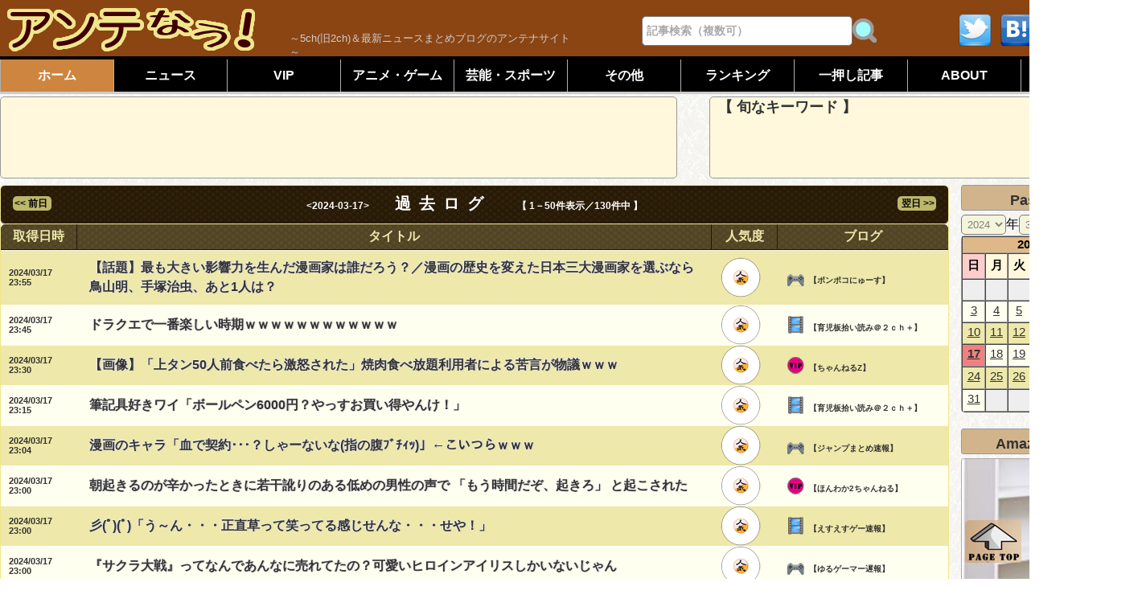

--- FILE ---
content_type: text/html; charset=UTF-8
request_url: http://antenow.com/?id=20240317
body_size: 12810
content:
<!DOCTYPE html PUBLIC "-//W3C//DTD XHTML 1.0 Transitional//EN" "http://www.w3.org/TR/xhtml1/DTD/xhtml1-transitional.dtd">
<html xmlns="http://www.w3.org/1999/xhtml" xml:lang="ja" lang="ja">
<head>
<meta name="viewport" content="width=device-width" />
<meta http-equiv="Content-Type" content="text/html; charset=utf-8" />
<meta http-equiv="Content-Style-Type" content="text/css" />
<meta http-equiv="Content-Script-Type" content="text/javascript" />
<meta name="keywords" content="5ch,旧2ch,ニュー速,VIP,動画,スポーツ,芸能,話題,アニメ,ゲーム,アンテなう！" />
<meta name="description" content="5ちゃんねる(旧2ch)などで話題のニュースや情報をまとめたサイトから情報収集したアンテナサイト。" />
<meta property="og:type" content="website" />
<meta property="og:title" content="アンテなう！&nbsp;2024-03-17&nbsp;過去ログページ" />
<meta property="og:image" content="http://antenow.com/img/antenowimg.png" />
<meta property="og:url" content="http://antenow.com/" />
<meta property="og:site_name" content="アンテなう！" />
<link rel="stylesheet" type="text/css" href="css/base.css" />
<link rel="stylesheet" type="text/css" href="css/tblstyle.css" />
<link rel="shortcut icon" type="image/x-icon" href="favicon.ico" />
<link rel="icon" href="favicon.ico" type="image/x-icon" />
<link rel="alternate" href="http://antenow.com/sp/" media="only screen and (max-width: 640px)" />
<link rel="alternate" type="application/rss+xml" title="アンテなう！| 総合RSS" href="http://antenow.com/rss/feed.xml" />
<link rel="alternate" type="application/rss+xml" title="アンテなう！| ピックアップRSS" href="http://antenow.com/rss/pickfeed.xml" />
<link rel="alternate" type="application/rss+xml" title="アンテなう！| ニュースカテゴリ" href="http://antenow.com/rss/newsfeed.xml" />
<link rel="alternate" type="application/rss+xml" title="アンテなう！| VIPカテゴリ" href="http://antenow.com/rss/vipfeed.xml" />
<link rel="alternate" type="application/rss+xml" title="アンテなう！| アニメ・ゲームカテゴリ" href="http://antenow.com/rss/anime_gamefeed.xml" />
<link rel="alternate" type="application/rss+xml" title="アンテなう！| 芸能・スポーツカテゴリ" href="http://antenow.com/rss/geino_sportsfeed.xml" />
<link rel="alternate" type="application/rss+xml" title="アンテなう！| その他カテゴリ" href="http://antenow.com/rss/otherfeed.xml" />
<link rel="alternate" type="application/rss+xml" title="アンテなう！| ALL RSS" href="http://antenow.com/rss/allfeed.xml" />
<link rel="alternate" type="application/rss+xml" title="アンテなう！| ピックアップALL RSS" href="http://antenow.com/rss/allpickfeed.xml" />
<title>アンテなう！&nbsp;2024-03-17&nbsp;過去ログページ</title>
<script type="text/javascript" src="http://ajax.googleapis.com/ajax/libs/jquery/1.9.1/jquery.min.js" charset="utf8"></script>
<script type="text/javascript" src="js/now.js" charset="utf8"></script>
<!--[if lt IE 9]>
<script src="js/html5.js" type="text/javascript"></script>
<script src="js/IE9.js" type="text/javascript"></script>
<![endif]-->
<!-- Google Aanalytics はここから -->
<!-- Google tag (gtag.js) -->
<script async src="https://www.googletagmanager.com/gtag/js?id=G-E4KCZDS4WQ"></script>
<script>
  window.dataLayer = window.dataLayer || [];
  function gtag(){dataLayer.push(arguments);}
  gtag('js', new Date());

  gtag('config', 'G-E4KCZDS4WQ');
</script>
<!-- Google Aanalytics はここまで -->
</head>
<body>
<div id="topwrap"><!-- トップラップ領域 -->
<div id="top"><!-- トップ領域 -->
<div id="toptitle"><!-- トップタイトル情報領域 -->
<div class="topheader1"><!-- トップヘッダー1 -->
<h1><a href="http://antenow.com/"><img src="img/antenowtitle.png" width="330" height="54" alt="アンテなう！" onmouseover="this.src='img/antenowtitle2.png';" onmouseout="this.src='img/antenowtitle.png'" /></a></h1>
</div><!-- トップヘッダー1 end -->
<div class="topheader2"><!-- トップヘッダー2 -->
<p>～5ch(旧2ch)＆最新ニュースまとめブログのアンテナサイト～</p>
</div><!-- トップヘッダー2 end -->
<div class="topheader3"><!-- トップヘッダー3 -->
<form method="get" action="./search.php">
<input type="text" class="text3" name="keyword" value='記事検索（複数可）' onblur="if(this.value=='') this.value='記事検索（複数可）'" onFocus="if(this.value =='記事検索（複数可）' ) this.value=''" /><input type="image" src="img/list/search.png" alt="検索" class="sch_btn" onClick="void(this.form.submit());return false" />
</form>
</div><!-- トップヘッダー3 end -->
<div class="topnavi"><!-- トップナビ -->
<ul>
<li><a href="https://twitter.com/2chantenow" target="_blank"><img src="img/icon/twitter.png" alt="ツイッターアイコン" width="42" height="40" class="actnimg" /></a></li>
<li><a href="http://b.hatena.ne.jp/append?http://antenow.com/" title="はてブ追加登録" target="_blank"><img src="img/icon/hatebu.png" alt="はてブアイコン" width="42" height="40" class="actnimg" /></a></li>
<li class="pulldown"><a href="#"><img src="img/icon/rss.png" alt="RSSアイコン" width="42" height="40" class="actnimg" /></a>
<ul><li><a href="http://antenow.com/rss/feed.xml" target="_blank"><img src="img/genre/all.png" alt="総合" width="16" height="16" />全て</a></li><li><a href="http://antenow.com/rss/pickfeed.xml" target="_blank"><img src="img/genre/pickup.png" alt="その他" width="16" height="16" />ピックアップ</a></li><li><a href="http://antenow.com/rss/newsfeed.xml" target="_blank"><img src="img/genre/news.png" alt="ニュース" width="16" height="16" />ニュース</a></li><li><a href="http://antenow.com/rss/vipfeed.xml" target="_blank"><img src="img/genre/vip.png" alt="VIP" width="16" height="16" />VIP</a></li><li><a href="http://antenow.com/rss/anime_gamefeed.xml" target="_blank"><img src="img/genre/aniga.png" alt="アニメ・ゲーム" width="16" height="16" />アニメ・ゲーム</a></li><li><a href="http://antenow.com/rss/geino_sportsfeed.xml" target="_blank"><img src="img/genre/geispo.png" alt="芸能・スポーツ" width="16" height="16" />芸能・スポーツ</a></li><li><a href="http://antenow.com/rss/otherfeed.xml" target="_blank"><img src="img/genre/sonota.png" alt="その他" width="16" height="16" />その他</a></li></ul>
</li>
<li><a href="http://antenow.com/about.php#contact"><img src="img/icon/mail.png" alt="メールアイコン" width="42" height="40" class="actnimg" /></a></li>
</ul>
</div><!-- トップナビ end -->
</div><!-- トップタイトル情報領域 end -->
</div><!-- トップ領域 end -->
<div id="mainnavi"><!-- メインナビ領域 -->
<ul>
<li><strong><a href="http://antenow.com/" target="_self">ホーム</a></strong></li><li><a href="http://antenow.com/?p=1" target="_self">ニュース</a></li><li><a href="http://antenow.com/?p=2" target="_self">VIP</a></li><li><a href="http://antenow.com/?p=3" target="_self">アニメ・ゲーム</a></li><li><a href="http://antenow.com/?p=4" target="_self">芸能・スポーツ</a></li><li><a href="http://antenow.com/?p=5" target="_self">その他</a></li><li><a href="http://antenow.com/ranking.php" target="_self">ランキング</a></li><li><a href="http://antenow.com/hotpage.php" target="_self">一押し記事</a></li><li><a href="http://antenow.com/about.php" target="_self">ABOUT</a></li><li><a href="http://antenow.com/?p=blog" target="_self">登録ブログ</a></li>
</ul>
</div><!-- メインナビ領域 end -->
</div><!-- トップラップ領域 end -->
<div id="wrapper" class="clearfix"><!-- ラッパー領域 -->
<div class="kanban"><!-- 看板1 -->
<div class="newinfo">
<iframe src="newinfo/info.php" width="840" height="100" title="infomation" frameborder="0"></iframe>
</div>
<div class="keywordinfo">
<p class="moji5">【&nbsp;旬なキーワード&nbsp;】</p>
</div>
</div><!-- 看板1 end -->
<div id="contents"><!-- コンテンツ領域 -->
<div class="tbcaption"><h2><span class='prevbtn'><a href="http://antenow.com/?id=20240316" title="3月16日 ">&lt;&lt;&nbsp;前日&nbsp;</a></span><span class='gettm'>&lt;2024-03-17&gt;</span>&nbsp;&nbsp;過去ログ&nbsp;&nbsp;<span class="gettm">【&nbsp;1－50件表示／130件中&nbsp;】</span><span class='nextbtn'><a href="http://antenow.com/?id=20240318" title="3月18日 ">&nbsp;翌日&nbsp;&gt;&gt;</a></span></h2></div>
<table class="tbsort">
<thead>
<tr>
<th class="colm1">取得日時</th>
<th class="colm2">タイトル</th>
<th class="colm3">人気度</th>
<th class="colm4">ブログ</th>
</tr>
</thead>
<tbody>
<tr><td class='feedtb1'>2024/03/17
23:55</td><td class='feedtb2'><a href="https://ponpokonwes.com/archives/92557713.html" onclick="addcount(118096453,451)" rel="nofollow" target="_blank" title="【話題】最も大きい影響力を生んだ漫画家は誰だろう？／漫画の歴史を変えた日本三大漫画家を選ぶなら鳥山明、手塚治虫、あと1人は？【ポンポコにゅーす】">【話題】最も大きい影響力を生んだ漫画家は誰だろう？／漫画の歴史を変えた日本三大漫画家を選ぶなら鳥山明、手塚治虫、あと1人は？</a></td><td><span class='hidennum'>2</span><span class='ninkiimg'><img src="img/ninki/ninki0.png" alt="人気指数レベル0" width="50" height="50" /></span></td><td class='feedtb3'><img src="img/genre/aniga.png" alt="アニメ・ゲームカテゴリ" width="24" height="24" /><a href="http://antenow.com/?sno=451" target="_self">【ポンポコにゅーす】</a></td></tr><tr><td class='feedtb1'>2024/03/17
23:45</td><td class='feedtb2'><a href="https://ikuzi2p.livedoor.blog/archives/10556142.html" onclick="addcount(118096456,811)" rel="nofollow" target="_blank" title="ドラクエで一番楽しい時期ｗｗｗｗｗｗｗｗｗｗｗｗ【育児板拾い読み＠２ｃｈ＋】">ドラクエで一番楽しい時期ｗｗｗｗｗｗｗｗｗｗｗｗ</a></td><td><span class='hidennum'>1</span><span class='ninkiimg'><img src="img/ninki/ninki0.png" alt="人気指数レベル0" width="50" height="50" /></span></td><td class='feedtb3'><img src="img/genre/sonota.png" alt="その他カテゴリ" width="24" height="24" /><a href="http://antenow.com/?sno=811" target="_self">【育児板拾い読み＠２ｃｈ＋】</a></td></tr><tr><td class='feedtb1'>2024/03/17
23:30</td><td class='feedtb2'><a href="http://channelz.blog.fc2.com/blog-entry-53533.html" onclick="addcount(118095050,165)" rel="nofollow" target="_blank" title="【画像】「上タン50人前食べたら激怒された」焼肉食べ放題利用者による苦言が物議ｗｗｗ【ちゃんねるZ】">【画像】「上タン50人前食べたら激怒された」焼肉食べ放題利用者による苦言が物議ｗｗｗ</a></td><td><span class='hidennum'>0</span><span class='ninkiimg'><img src="img/ninki/ninki0.png" alt="人気指数レベル0" width="50" height="50" /></span></td><td class='feedtb3'><img src="img/genre/vip.png" alt="VIPカテゴリ" width="24" height="24" /><a href="http://antenow.com/?sno=165" target="_self">【ちゃんねるZ】</a></td></tr><tr><td class='feedtb1'>2024/03/17
23:15</td><td class='feedtb2'><a href="https://ikuzi2p.livedoor.blog/archives/10556153.html" onclick="addcount(118095053,811)" rel="nofollow" target="_blank" title="筆記具好きワイ「ボールペン6000円？やっすお買い得やんけ！」【育児板拾い読み＠２ｃｈ＋】">筆記具好きワイ「ボールペン6000円？やっすお買い得やんけ！」</a></td><td><span class='hidennum'>0</span><span class='ninkiimg'><img src="img/ninki/ninki0.png" alt="人気指数レベル0" width="50" height="50" /></span></td><td class='feedtb3'><img src="img/genre/sonota.png" alt="その他カテゴリ" width="24" height="24" /><a href="http://antenow.com/?sno=811" target="_self">【育児板拾い読み＠２ｃｈ＋】</a></td></tr><tr><td class='feedtb1'>2024/03/17
23:04</td><td class='feedtb2'><a href="https://jumpmatome2ch.biz/archives/247638" onclick="addcount(118094252,106)" rel="nofollow" target="_blank" title="漫画のキャラ「血で契約･･･？しゃーないな(指の腹ﾌﾞﾁｨｯ)」←こいつらｗｗｗ【ジャンプまとめ速報】">漫画のキャラ「血で契約･･･？しゃーないな(指の腹ﾌﾞﾁｨｯ)」←こいつらｗｗｗ</a></td><td><span class='hidennum'>4</span><span class='ninkiimg'><img src="img/ninki/ninki0.png" alt="人気指数レベル0" width="50" height="50" /></span></td><td class='feedtb3'><img src="img/genre/aniga.png" alt="アニメ・ゲームカテゴリ" width="24" height="24" /><a href="http://antenow.com/?sno=106" target="_self">【ジャンプまとめ速報】</a></td></tr><tr><td class='feedtb1'>2024/03/17
23:00</td><td class='feedtb2'><a href="http://honwaka2ch.livedoor.biz/archives/10556690.html" onclick="addcount(118094262,192)" rel="nofollow" target="_blank" title="朝起きるのが辛かったときに若干訛りのある低めの男性の声で 「もう時間だぞ、起きろ」 と起こされた【ほんわか2ちゃんねる】">朝起きるのが辛かったときに若干訛りのある低めの男性の声で 「もう時間だぞ、起きろ」 と起こされた</a></td><td><span class='hidennum'>0</span><span class='ninkiimg'><img src="img/ninki/ninki0.png" alt="人気指数レベル0" width="50" height="50" /></span></td><td class='feedtb3'><img src="img/genre/vip.png" alt="VIPカテゴリ" width="24" height="24" /><a href="http://antenow.com/?sno=192" target="_self">【ほんわか2ちゃんねる】</a></td></tr><tr><td class='feedtb1'>2024/03/17
23:00</td><td class='feedtb2'><a href="https://h616r825.livedoor.blog/archives/58230205.html" onclick="addcount(118095056,467)" rel="nofollow" target="_blank" title="彡(ﾟ)(ﾟ)「う～ん・・・正直草って笑ってる感じせんな・・・せや！」【えすえすゲー速報】">彡(ﾟ)(ﾟ)「う～ん・・・正直草って笑ってる感じせんな・・・せや！」</a></td><td><span class='hidennum'>0</span><span class='ninkiimg'><img src="img/ninki/ninki0.png" alt="人気指数レベル0" width="50" height="50" /></span></td><td class='feedtb3'><img src="img/genre/sonota.png" alt="その他カテゴリ" width="24" height="24" /><a href="http://antenow.com/?sno=467" target="_self">【えすえすゲー速報】</a></td></tr><tr><td class='feedtb1'>2024/03/17
23:00</td><td class='feedtb2'><a href="https://yurugame.doorblog.jp/archives/36366153.html" onclick="addcount(118094682,893)" rel="nofollow" target="_blank" title="『サクラ大戦』ってなんであんなに売れてたの？可愛いヒロインアイリスしかいないじゃん【ゆるゲーマー遅報】">『サクラ大戦』ってなんであんなに売れてたの？可愛いヒロインアイリスしかいないじゃん</a></td><td><span class='hidennum'>0</span><span class='ninkiimg'><img src="img/ninki/ninki0.png" alt="人気指数レベル0" width="50" height="50" /></span></td><td class='feedtb3'><img src="img/genre/aniga.png" alt="アニメ・ゲームカテゴリ" width="24" height="24" /><a href="http://antenow.com/?sno=893" target="_self">【ゆるゲーマー遅報】</a></td></tr><tr><td class='feedtb1'>2024/03/17
22:59</td><td class='feedtb2'><a href="http://hayablog00.blog.fc2.com/blog-entry-25249.html" onclick="addcount(118094686,238)" rel="nofollow" target="_blank" title="【徳島】知事も激怒、高校生に配備のタブレット「３年もたず半数超が故障」　中国メーカーからは返答なし【はやブログ】">【徳島】知事も激怒、高校生に配備のタブレット「３年もたず半数超が故障」　中国メーカーからは返答なし</a></td><td><span class='hidennum'>0</span><span class='ninkiimg'><img src="img/ninki/ninki0.png" alt="人気指数レベル0" width="50" height="50" /></span></td><td class='feedtb3'><img src="img/genre/news.png" alt="ニュースカテゴリ" width="24" height="24" /><a href="http://antenow.com/?sno=238" target="_self">【はやブログ】</a></td></tr><tr><td class='feedtb1'>2024/03/17
22:45</td><td class='feedtb2'><a href="https://ikuzi2p.livedoor.blog/archives/10556151.html" onclick="addcount(118095060,811)" rel="nofollow" target="_blank" title="ワイヤレス充電器って多分ただの魔法だよな【育児板拾い読み＠２ｃｈ＋】">ワイヤレス充電器って多分ただの魔法だよな</a></td><td><span class='hidennum'>1</span><span class='ninkiimg'><img src="img/ninki/ninki0.png" alt="人気指数レベル0" width="50" height="50" /></span></td><td class='feedtb3'><img src="img/genre/sonota.png" alt="その他カテゴリ" width="24" height="24" /><a href="http://antenow.com/?sno=811" target="_self">【育児板拾い読み＠２ｃｈ＋】</a></td></tr><tr><td class='feedtb1'>2024/03/17
22:40</td><td class='feedtb2'><a href="https://jumpmatome2ch.biz/archives/247635" onclick="addcount(118093448,106)" rel="nofollow" target="_blank" title="木村カエラ「お風呂の水は冷めてから捨てて」下水道局「……」←結果ｗｗｗｗｗ【ジャンプまとめ速報】">木村カエラ「お風呂の水は冷めてから捨てて」下水道局「……」←結果ｗｗｗｗｗ</a></td><td><span class='hidennum'>0</span><span class='ninkiimg'><img src="img/ninki/ninki0.png" alt="人気指数レベル0" width="50" height="50" /></span></td><td class='feedtb3'><img src="img/genre/aniga.png" alt="アニメ・ゲームカテゴリ" width="24" height="24" /><a href="http://antenow.com/?sno=106" target="_self">【ジャンプまとめ速報】</a></td></tr><tr><td class='feedtb1'>2024/03/17
22:30</td><td class='feedtb2'><a href="https://ikuzi2p.livedoor.blog/archives/10556738.html" onclick="addcount(118093651,811)" rel="nofollow" target="_blank" title="中身間違ってたら電話すれば持ってきてくれない？【育児板拾い読み＠２ｃｈ＋】">中身間違ってたら電話すれば持ってきてくれない？</a></td><td><span class='hidennum'>0</span><span class='ninkiimg'><img src="img/ninki/ninki0.png" alt="人気指数レベル0" width="50" height="50" /></span></td><td class='feedtb3'><img src="img/genre/sonota.png" alt="その他カテゴリ" width="24" height="24" /><a href="http://antenow.com/?sno=811" target="_self">【育児板拾い読み＠２ｃｈ＋】</a></td></tr><tr><td class='feedtb1'>2024/03/17
22:30</td><td class='feedtb2'><a href="http://channelz.blog.fc2.com/blog-entry-53534.html" onclick="addcount(118093458,165)" rel="nofollow" target="_blank" title="【画像】ホロライブの1500円パスタがめっちゃ美味そうと話題にｗｗｗ【ちゃんねるZ】">【画像】ホロライブの1500円パスタがめっちゃ美味そうと話題にｗｗｗ</a></td><td><span class='hidennum'>0</span><span class='ninkiimg'><img src="img/ninki/ninki0.png" alt="人気指数レベル0" width="50" height="50" /></span></td><td class='feedtb3'><img src="img/genre/vip.png" alt="VIPカテゴリ" width="24" height="24" /><a href="http://antenow.com/?sno=165" target="_self">【ちゃんねるZ】</a></td></tr><tr><td class='feedtb1'>2024/03/17
22:20</td><td class='feedtb2'><a href="https://jumpmatome2ch.biz/archives/247629" onclick="addcount(118093465,106)" rel="nofollow" target="_blank" title="【動画】鈴木亮平主演の実写版『シティーハンター』ティーザー予告公開！エンディングは「Get Wild」新録版に決定！！【ジャンプまとめ速報】">【動画】鈴木亮平主演の実写版『シティーハンター』ティーザー予告公開！エンディングは「Get Wild」新録版に決定！！</a></td><td><span class='hidennum'>1</span><span class='ninkiimg'><img src="img/ninki/ninki0.png" alt="人気指数レベル0" width="50" height="50" /></span></td><td class='feedtb3'><img src="img/genre/aniga.png" alt="アニメ・ゲームカテゴリ" width="24" height="24" /><a href="http://antenow.com/?sno=106" target="_self">【ジャンプまとめ速報】</a></td></tr><tr><td class='feedtb1'>2024/03/17
22:17</td><td class='feedtb2'><a href="https://kancolle.doorblog.jp/archives/61349927.html" onclick="addcount(118093654,316)" rel="nofollow" target="_blank" title="【艦これ】最高にカッコ可愛い矢矧　他なごみネタ【艦これ速報】">【艦これ】最高にカッコ可愛い矢矧　他なごみネタ</a></td><td><span class='hidennum'>0</span><span class='ninkiimg'><img src="img/ninki/ninki0.png" alt="人気指数レベル0" width="50" height="50" /></span></td><td class='feedtb3'><img src="img/genre/aniga.png" alt="アニメ・ゲームカテゴリ" width="24" height="24" /><a href="http://antenow.com/?sno=316" target="_self">【艦これ速報】</a></td></tr><tr><td class='feedtb1'>2024/03/17
22:15</td><td class='feedtb2'><a href="https://ikuzi2p.livedoor.blog/archives/10556150.html" onclick="addcount(118093655,811)" rel="nofollow" target="_blank" title="ワイ今からＳＬに乗る予定なんやが【育児板拾い読み＠２ｃｈ＋】">ワイ今からＳＬに乗る予定なんやが</a></td><td><span class='hidennum'>0</span><span class='ninkiimg'><img src="img/ninki/ninki0.png" alt="人気指数レベル0" width="50" height="50" /></span></td><td class='feedtb3'><img src="img/genre/sonota.png" alt="その他カテゴリ" width="24" height="24" /><a href="http://antenow.com/?sno=811" target="_self">【育児板拾い読み＠２ｃｈ＋】</a></td></tr><tr><td class='feedtb1'>2024/03/17
22:14</td><td class='feedtb2'><a href="https://gogotorimaru.blog.fc2.com/blog-entry-22289.html" onclick="addcount(118093473,56)" rel="nofollow" target="_blank" title="ラサール石井、自民党過激ダンスショー問題を批判「女性議員はいたのだろうか。男だけの発想だ」【とりのまるやき】">ラサール石井、自民党過激ダンスショー問題を批判「女性議員はいたのだろうか。男だけの発想だ」</a></td><td><span class='hidennum'>0</span><span class='ninkiimg'><img src="img/ninki/ninki0.png" alt="人気指数レベル0" width="50" height="50" /></span></td><td class='feedtb3'><img src="img/genre/news.png" alt="ニュースカテゴリ" width="24" height="24" /><a href="http://antenow.com/?sno=56" target="_self">【とりのまるやき】</a></td></tr><tr><td class='feedtb1'>2024/03/17
22:07</td><td class='feedtb2'><a href="https://nipasoku.blog.jp/archives/92476527.html" onclick="addcount(118092850,513)" rel="nofollow" target="_blank" title="インドのホテルのバーに来てるんやが【にぱ速】">インドのホテルのバーに来てるんやが</a></td><td><span class='hidennum'>0</span><span class='ninkiimg'><img src="img/ninki/ninki0.png" alt="人気指数レベル0" width="50" height="50" /></span></td><td class='feedtb3'><img src="img/genre/vip.png" alt="VIPカテゴリ" width="24" height="24" /><a href="http://antenow.com/?sno=513" target="_self">【にぱ速】</a></td></tr><tr><td class='feedtb1'>2024/03/17
22:00</td><td class='feedtb2'><a href="https://yurugame.doorblog.jp/archives/36391981.html" onclick="addcount(118092855,893)" rel="nofollow" target="_blank" title="お前ら「ポータブルゲーミングPCは絶対にやめとけ！」→買った俺の末路www【ゆるゲーマー遅報】">お前ら「ポータブルゲーミングPCは絶対にやめとけ！」→買った俺の末路www</a></td><td><span class='hidennum'>1</span><span class='ninkiimg'><img src="img/ninki/ninki0.png" alt="人気指数レベル0" width="50" height="50" /></span></td><td class='feedtb3'><img src="img/genre/aniga.png" alt="アニメ・ゲームカテゴリ" width="24" height="24" /><a href="http://antenow.com/?sno=893" target="_self">【ゆるゲーマー遅報】</a></td></tr><tr><td class='feedtb1'>2024/03/17
22:00</td><td class='feedtb2'><a href="https://h616r825.livedoor.blog/archives/58230189.html" onclick="addcount(118093660,467)" rel="nofollow" target="_blank" title="客「このラーメンゴキブリが入ってるぞ！」店主「なんですって！？」【えすえすゲー速報】">客「このラーメンゴキブリが入ってるぞ！」店主「なんですって！？」</a></td><td><span class='hidennum'>1</span><span class='ninkiimg'><img src="img/ninki/ninki0.png" alt="人気指数レベル0" width="50" height="50" /></span></td><td class='feedtb3'><img src="img/genre/sonota.png" alt="その他カテゴリ" width="24" height="24" /><a href="http://antenow.com/?sno=467" target="_self">【えすえすゲー速報】</a></td></tr><tr><td class='feedtb1'>2024/03/17
22:00</td><td class='feedtb2'><a href="https://ikuzi2p.livedoor.blog/archives/10556737.html" onclick="addcount(118093661,811)" rel="nofollow" target="_blank" title="全員サービスといいながら切手買わされるあれ【育児板拾い読み＠２ｃｈ＋】">全員サービスといいながら切手買わされるあれ</a></td><td><span class='hidennum'>1</span><span class='ninkiimg'><img src="img/ninki/ninki0.png" alt="人気指数レベル0" width="50" height="50" /></span></td><td class='feedtb3'><img src="img/genre/sonota.png" alt="その他カテゴリ" width="24" height="24" /><a href="http://antenow.com/?sno=811" target="_self">【育児板拾い読み＠２ｃｈ＋】</a></td></tr><tr><td class='feedtb1'>2024/03/17
22:00</td><td class='feedtb2'><a href="http://channelz.blog.fc2.com/blog-entry-53523.html" onclick="addcount(118092867,165)" rel="nofollow" target="_blank" title="【これマジ？】女性医師が担当の患者、生存率より高いｗｗｗ【ちゃんねるZ】">【これマジ？】女性医師が担当の患者、生存率より高いｗｗｗ</a></td><td><span class='hidennum'>0</span><span class='ninkiimg'><img src="img/ninki/ninki0.png" alt="人気指数レベル0" width="50" height="50" /></span></td><td class='feedtb3'><img src="img/genre/vip.png" alt="VIPカテゴリ" width="24" height="24" /><a href="http://antenow.com/?sno=165" target="_self">【ちゃんねるZ】</a></td></tr><tr><td class='feedtb1'>2024/03/17
21:49</td><td class='feedtb2'><a href="http://workingnews117.com/blog-entry-18726.html" onclick="addcount(118092873,13)" rel="nofollow" target="_blank" title="大相撲でめちゃくちゃ態度が悪い奴出てきて大炎上してる模様【働くモノニュース】">大相撲でめちゃくちゃ態度が悪い奴出てきて大炎上してる模様</a></td><td><span class='hidennum'>4</span><span class='ninkiimg'><img src="img/ninki/ninki0.png" alt="人気指数レベル0" width="50" height="50" /></span></td><td class='feedtb3'><img src="img/genre/news.png" alt="ニュースカテゴリ" width="24" height="24" /><a href="http://antenow.com/?sno=13" target="_self">【働くモノニュース】</a></td></tr><tr><td class='feedtb1'>2024/03/17
21:45</td><td class='feedtb2'><a href="https://ikuzi2p.livedoor.blog/archives/10556698.html" onclick="addcount(118093666,811)" rel="nofollow" target="_blank" title="骨の褒め合いあったけどなんて答えていいのか困ったわ【育児板拾い読み＠２ｃｈ＋】">骨の褒め合いあったけどなんて答えていいのか困ったわ</a></td><td><span class='hidennum'>0</span><span class='ninkiimg'><img src="img/ninki/ninki0.png" alt="人気指数レベル0" width="50" height="50" /></span></td><td class='feedtb3'><img src="img/genre/sonota.png" alt="その他カテゴリ" width="24" height="24" /><a href="http://antenow.com/?sno=811" target="_self">【育児板拾い読み＠２ｃｈ＋】</a></td></tr><tr><td class='feedtb1'>2024/03/17
21:30</td><td class='feedtb2'><a href="http://channelz.blog.fc2.com/blog-entry-53535.html" onclick="addcount(118092251,165)" rel="nofollow" target="_blank" title="【画像】大谷の嫁と比較した山本由伸さん、普通に高身長だった‥【ちゃんねるZ】">【画像】大谷の嫁と比較した山本由伸さん、普通に高身長だった‥</a></td><td><span class='hidennum'>1</span><span class='ninkiimg'><img src="img/ninki/ninki0.png" alt="人気指数レベル0" width="50" height="50" /></span></td><td class='feedtb3'><img src="img/genre/vip.png" alt="VIPカテゴリ" width="24" height="24" /><a href="http://antenow.com/?sno=165" target="_self">【ちゃんねるZ】</a></td></tr><tr><td class='feedtb1'>2024/03/17
21:28</td><td class='feedtb2'><a href="http://jinniro.blog.fc2.com/blog-entry-17683.html" onclick="addcount(118091849,680)" rel="nofollow" target="_blank" title="【悲報】大谷翔平の嫁、大谷が初めてじゃなかった【プロ野球いろいろ速報】">【悲報】大谷翔平の嫁、大谷が初めてじゃなかった</a></td><td><span class='hidennum'>1</span><span class='ninkiimg'><img src="img/ninki/ninki0.png" alt="人気指数レベル0" width="50" height="50" /></span></td><td class='feedtb3'><img src="img/genre/geispo.png" alt="芸能・スポーツカテゴリ" width="24" height="24" /><a href="http://antenow.com/?sno=680" target="_self">【プロ野球いろいろ速報】</a></td></tr><tr><td class='feedtb1'>2024/03/17
21:15</td><td class='feedtb2'><a href="https://ikuzi2p.livedoor.blog/archives/10556697.html" onclick="addcount(118092253,811)" rel="nofollow" target="_blank" title="窓の外に人影がうつったり窓をノックされたりするらしい【育児板拾い読み＠２ｃｈ＋】">窓の外に人影がうつったり窓をノックされたりするらしい</a></td><td><span class='hidennum'>0</span><span class='ninkiimg'><img src="img/ninki/ninki0.png" alt="人気指数レベル0" width="50" height="50" /></span></td><td class='feedtb3'><img src="img/genre/sonota.png" alt="その他カテゴリ" width="24" height="24" /><a href="http://antenow.com/?sno=811" target="_self">【育児板拾い読み＠２ｃｈ＋】</a></td></tr><tr><td class='feedtb1'>2024/03/17
21:00</td><td class='feedtb2'><a href="http://honwaka2ch.livedoor.biz/archives/10556314.html" onclick="addcount(118091671,192)" rel="nofollow" target="_blank" title="貝印、「メンズヘアカットセット」発売　3人に1人がセルフカットしている需要に着目【ほんわか2ちゃんねる】">貝印、「メンズヘアカットセット」発売　3人に1人がセルフカットしている需要に着目</a></td><td><span class='hidennum'>0</span><span class='ninkiimg'><img src="img/ninki/ninki0.png" alt="人気指数レベル0" width="50" height="50" /></span></td><td class='feedtb3'><img src="img/genre/vip.png" alt="VIPカテゴリ" width="24" height="24" /><a href="http://antenow.com/?sno=192" target="_self">【ほんわか2ちゃんねる】</a></td></tr><tr><td class='feedtb1'>2024/03/17
21:00</td><td class='feedtb2'><a href="https://yurugame.doorblog.jp/archives/36357741.html" onclick="addcount(118091672,893)" rel="nofollow" target="_blank" title="『ロマンシングサガ』という最高傑作が2か3で決まらないゲーム【ゆるゲーマー遅報】">『ロマンシングサガ』という最高傑作が2か3で決まらないゲーム</a></td><td><span class='hidennum'>2</span><span class='ninkiimg'><img src="img/ninki/ninki0.png" alt="人気指数レベル0" width="50" height="50" /></span></td><td class='feedtb3'><img src="img/genre/aniga.png" alt="アニメ・ゲームカテゴリ" width="24" height="24" /><a href="http://antenow.com/?sno=893" target="_self">【ゆるゲーマー遅報】</a></td></tr><tr><td class='feedtb1'>2024/03/17
21:00</td><td class='feedtb2'><a href="https://h616r825.livedoor.blog/archives/58230201.html" onclick="addcount(118092256,467)" rel="nofollow" target="_blank" title="親「ほんま情け無いやつやな…（小声）」ワイ（ピクッ）【えすえすゲー速報】">親「ほんま情け無いやつやな…（小声）」ワイ（ピクッ）</a></td><td><span class='hidennum'>0</span><span class='ninkiimg'><img src="img/ninki/ninki0.png" alt="人気指数レベル0" width="50" height="50" /></span></td><td class='feedtb3'><img src="img/genre/sonota.png" alt="その他カテゴリ" width="24" height="24" /><a href="http://antenow.com/?sno=467" target="_self">【えすえすゲー速報】</a></td></tr><tr><td class='feedtb1'>2024/03/17
21:00</td><td class='feedtb2'><a href="http://hayablog00.blog.fc2.com/blog-entry-25248.html" onclick="addcount(118091676,238)" rel="nofollow" target="_blank" title="てんかん車カスの事故でてんかん患者「てんかんでも運転できること知ってほしい」「風評被害」【はやブログ】">てんかん車カスの事故でてんかん患者「てんかんでも運転できること知ってほしい」「風評被害」</a></td><td><span class='hidennum'>0</span><span class='ninkiimg'><img src="img/ninki/ninki0.png" alt="人気指数レベル0" width="50" height="50" /></span></td><td class='feedtb3'><img src="img/genre/news.png" alt="ニュースカテゴリ" width="24" height="24" /><a href="http://antenow.com/?sno=238" target="_self">【はやブログ】</a></td></tr><tr><td class='feedtb1'>2024/03/17
21:00</td><td class='feedtb2'><a href="http://channelz.blog.fc2.com/blog-entry-53522.html" onclick="addcount(118091685,165)" rel="nofollow" target="_blank" title="世界で一番美味しいサンドイッチはベトナムの「バインミー」、料理サイトが発表ｷﾀ━━━━(ﾟ∀ﾟ)━━━━!!【ちゃんねるZ】">世界で一番美味しいサンドイッチはベトナムの「バインミー」、料理サイトが発表ｷﾀ━━━━(ﾟ∀ﾟ)━━━━!!</a></td><td><span class='hidennum'>0</span><span class='ninkiimg'><img src="img/ninki/ninki0.png" alt="人気指数レベル0" width="50" height="50" /></span></td><td class='feedtb3'><img src="img/genre/vip.png" alt="VIPカテゴリ" width="24" height="24" /><a href="http://antenow.com/?sno=165" target="_self">【ちゃんねるZ】</a></td></tr><tr><td class='feedtb1'>2024/03/17
20:30</td><td class='feedtb2'><a href="https://aobatushin-kankore.doorblog.jp/archives/61349747.html" onclick="addcount(118090850,361)" rel="nofollow" target="_blank" title="【艦これ】熟睡中の朧ちゃんにイタズラをしようとしたら・・・　他【青葉通信！】">【艦これ】熟睡中の朧ちゃんにイタズラをしようとしたら・・・　他</a></td><td><span class='hidennum'>0</span><span class='ninkiimg'><img src="img/ninki/ninki0.png" alt="人気指数レベル0" width="50" height="50" /></span></td><td class='feedtb3'><img src="img/genre/aniga.png" alt="アニメ・ゲームカテゴリ" width="24" height="24" /><a href="http://antenow.com/?sno=361" target="_self">【青葉通信！】</a></td></tr><tr><td class='feedtb1'>2024/03/17
20:30</td><td class='feedtb2'><a href="http://channelz.blog.fc2.com/blog-entry-53536.html" onclick="addcount(118090852,165)" rel="nofollow" target="_blank" title="【動画】中国で広がってるらしい電子麻雀卓がこちらｗｗｗ【ちゃんねるZ】">【動画】中国で広がってるらしい電子麻雀卓がこちらｗｗｗ</a></td><td><span class='hidennum'>0</span><span class='ninkiimg'><img src="img/ninki/ninki0.png" alt="人気指数レベル0" width="50" height="50" /></span></td><td class='feedtb3'><img src="img/genre/vip.png" alt="VIPカテゴリ" width="24" height="24" /><a href="http://antenow.com/?sno=165" target="_self">【ちゃんねるZ】</a></td></tr><tr><td class='feedtb1'>2024/03/17
20:25</td><td class='feedtb2'><a href="https://kancolle.doorblog.jp/archives/61348761.html" onclick="addcount(118090853,316)" rel="nofollow" target="_blank" title="【艦これ】E4-4って体感するとすごい海域だよね【艦これ速報】">【艦これ】E4-4って体感するとすごい海域だよね</a></td><td><span class='hidennum'>0</span><span class='ninkiimg'><img src="img/ninki/ninki0.png" alt="人気指数レベル0" width="50" height="50" /></span></td><td class='feedtb3'><img src="img/genre/aniga.png" alt="アニメ・ゲームカテゴリ" width="24" height="24" /><a href="http://antenow.com/?sno=316" target="_self">【艦これ速報】</a></td></tr><tr><td class='feedtb1'>2024/03/17
20:00</td><td class='feedtb2'><a href="https://h616r825.livedoor.blog/archives/58230198.html" onclick="addcount(118090856,467)" rel="nofollow" target="_blank" title="絵里・真姫・海未「soldier game？」【えすえすゲー速報】">絵里・真姫・海未「soldier game？」</a></td><td><span class='hidennum'>0</span><span class='ninkiimg'><img src="img/ninki/ninki0.png" alt="人気指数レベル0" width="50" height="50" /></span></td><td class='feedtb3'><img src="img/genre/sonota.png" alt="その他カテゴリ" width="24" height="24" /><a href="http://antenow.com/?sno=467" target="_self">【えすえすゲー速報】</a></td></tr><tr><td class='feedtb1'>2024/03/17
20:00</td><td class='feedtb2'><a href="https://yurugame.doorblog.jp/archives/36391865.html" onclick="addcount(118090271,893)" rel="nofollow" target="_blank" title="ペルソナ無印と2罪罰がSteamで出ない理由ってなんだと思う？【ゆるゲーマー遅報】">ペルソナ無印と2罪罰がSteamで出ない理由ってなんだと思う？</a></td><td><span class='hidennum'>0</span><span class='ninkiimg'><img src="img/ninki/ninki0.png" alt="人気指数レベル0" width="50" height="50" /></span></td><td class='feedtb3'><img src="img/genre/aniga.png" alt="アニメ・ゲームカテゴリ" width="24" height="24" /><a href="http://antenow.com/?sno=893" target="_self">【ゆるゲーマー遅報】</a></td></tr><tr><td class='feedtb1'>2024/03/17
20:00</td><td class='feedtb2'><a href="http://channelz.blog.fc2.com/blog-entry-53521.html" onclick="addcount(118090284,165)" rel="nofollow" target="_blank" title="刑務所で出してはいけない食品がコチラｗｗｗ【ちゃんねるZ】">刑務所で出してはいけない食品がコチラｗｗｗ</a></td><td><span class='hidennum'>3</span><span class='ninkiimg'><img src="img/ninki/ninki0.png" alt="人気指数レベル0" width="50" height="50" /></span></td><td class='feedtb3'><img src="img/genre/vip.png" alt="VIPカテゴリ" width="24" height="24" /><a href="http://antenow.com/?sno=165" target="_self">【ちゃんねるZ】</a></td></tr><tr><td class='feedtb1'>2024/03/17
19:45</td><td class='feedtb2'><a href="https://ikuzi2p.livedoor.blog/archives/10556140.html" onclick="addcount(118090860,811)" rel="nofollow" target="_blank" title="お前らって何歳で感覚止まってる？【育児板拾い読み＠２ｃｈ＋】">お前らって何歳で感覚止まってる？</a></td><td><span class='hidennum'>1</span><span class='ninkiimg'><img src="img/ninki/ninki0.png" alt="人気指数レベル0" width="50" height="50" /></span></td><td class='feedtb3'><img src="img/genre/sonota.png" alt="その他カテゴリ" width="24" height="24" /><a href="http://antenow.com/?sno=811" target="_self">【育児板拾い読み＠２ｃｈ＋】</a></td></tr><tr><td class='feedtb1'>2024/03/17
19:30</td><td class='feedtb2'><a href="http://channelz.blog.fc2.com/blog-entry-53537.html" onclick="addcount(118089452,165)" rel="nofollow" target="_blank" title="【画像】浜辺美波さん、お腹がはち切れるくらい爆食いして眠ってしまう・・・【ちゃんねるZ】">【画像】浜辺美波さん、お腹がはち切れるくらい爆食いして眠ってしまう・・・</a></td><td><span class='hidennum'>0</span><span class='ninkiimg'><img src="img/ninki/ninki0.png" alt="人気指数レベル0" width="50" height="50" /></span></td><td class='feedtb3'><img src="img/genre/vip.png" alt="VIPカテゴリ" width="24" height="24" /><a href="http://antenow.com/?sno=165" target="_self">【ちゃんねるZ】</a></td></tr><tr><td class='feedtb1'>2024/03/17
19:15</td><td class='feedtb2'><a href="https://ikuzi2p.livedoor.blog/archives/10556152.html" onclick="addcount(118089454,811)" rel="nofollow" target="_blank" title="マジでうまいと思うレトルトカレー【育児板拾い読み＠２ｃｈ＋】">マジでうまいと思うレトルトカレー</a></td><td><span class='hidennum'>0</span><span class='ninkiimg'><img src="img/ninki/ninki0.png" alt="人気指数レベル0" width="50" height="50" /></span></td><td class='feedtb3'><img src="img/genre/sonota.png" alt="その他カテゴリ" width="24" height="24" /><a href="http://antenow.com/?sno=811" target="_self">【育児板拾い読み＠２ｃｈ＋】</a></td></tr><tr><td class='feedtb1'>2024/03/17
19:13</td><td class='feedtb2'><a href="https://gogotorimaru.blog.fc2.com/blog-entry-22288.html" onclick="addcount(118088855,56)" rel="nofollow" target="_blank" title="石破「党員が良いと思った人が国会議員票で覆されるのはあかん。怖いことだ」　総裁選規程見直しを主張【とりのまるやき】">石破「党員が良いと思った人が国会議員票で覆されるのはあかん。怖いことだ」　総裁選規程見直しを主張</a></td><td><span class='hidennum'>0</span><span class='ninkiimg'><img src="img/ninki/ninki0.png" alt="人気指数レベル0" width="50" height="50" /></span></td><td class='feedtb3'><img src="img/genre/news.png" alt="ニュースカテゴリ" width="24" height="24" /><a href="http://antenow.com/?sno=56" target="_self">【とりのまるやき】</a></td></tr><tr><td class='feedtb1'>2024/03/17
19:00</td><td class='feedtb2'><a href="https://h616r825.livedoor.blog/archives/58230195.html" onclick="addcount(118089457,467)" rel="nofollow" target="_blank" title="ことり（ことりも海未ちゃんに叱られたい…！）【えすえすゲー速報】">ことり（ことりも海未ちゃんに叱られたい…！）</a></td><td><span class='hidennum'>0</span><span class='ninkiimg'><img src="img/ninki/ninki0.png" alt="人気指数レベル0" width="50" height="50" /></span></td><td class='feedtb3'><img src="img/genre/sonota.png" alt="その他カテゴリ" width="24" height="24" /><a href="http://antenow.com/?sno=467" target="_self">【えすえすゲー速報】</a></td></tr><tr><td class='feedtb1'>2024/03/17
19:00</td><td class='feedtb2'><a href="https://yurugame.doorblog.jp/archives/36384108.html" onclick="addcount(118088873,893)" rel="nofollow" target="_blank" title="『レッド・デッド・リデンプション2』とかいうゲーム、凄すぎる【ゆるゲーマー遅報】">『レッド・デッド・リデンプション2』とかいうゲーム、凄すぎる</a></td><td><span class='hidennum'>1</span><span class='ninkiimg'><img src="img/ninki/ninki0.png" alt="人気指数レベル0" width="50" height="50" /></span></td><td class='feedtb3'><img src="img/genre/aniga.png" alt="アニメ・ゲームカテゴリ" width="24" height="24" /><a href="http://antenow.com/?sno=893" target="_self">【ゆるゲーマー遅報】</a></td></tr><tr><td class='feedtb1'>2024/03/17
19:00</td><td class='feedtb2'><a href="http://hayablog00.blog.fc2.com/blog-entry-25247.html" onclick="addcount(118088654,238)" rel="nofollow" target="_blank" title="四国犬が男女噛んだ事件 飼い主「狂犬病の予防注射も犬の体に悪い影響を与えるので受けさせなかった」【はやブログ】">四国犬が男女噛んだ事件 飼い主「狂犬病の予防注射も犬の体に悪い影響を与えるので受けさせなかった」</a></td><td><span class='hidennum'>0</span><span class='ninkiimg'><img src="img/ninki/ninki0.png" alt="人気指数レベル0" width="50" height="50" /></span></td><td class='feedtb3'><img src="img/genre/news.png" alt="ニュースカテゴリ" width="24" height="24" /><a href="http://antenow.com/?sno=238" target="_self">【はやブログ】</a></td></tr><tr><td class='feedtb1'>2024/03/17
19:00</td><td class='feedtb2'><a href="http://honwaka2ch.livedoor.biz/archives/10556302.html" onclick="addcount(118088876,192)" rel="nofollow" target="_blank" title="定年後に年金もらいながらやってみたいアルバイトってある？【ほんわか2ちゃんねる】">定年後に年金もらいながらやってみたいアルバイトってある？</a></td><td><span class='hidennum'>4</span><span class='ninkiimg'><img src="img/ninki/ninki0.png" alt="人気指数レベル0" width="50" height="50" /></span></td><td class='feedtb3'><img src="img/genre/vip.png" alt="VIPカテゴリ" width="24" height="24" /><a href="http://antenow.com/?sno=192" target="_self">【ほんわか2ちゃんねる】</a></td></tr><tr><td class='feedtb1'>2024/03/17
18:59</td><td class='feedtb2'><a href="https://kancolle.doorblog.jp/archives/61349580.html" onclick="addcount(118089460,316)" rel="nofollow" target="_blank" title="【艦これ】艦これ JAZZ Spring Session2日目終了！春雨改二のシルエットのチラ見せなどがあった模様！【艦これ速報】">【艦これ】艦これ JAZZ Spring Session2日目終了！春雨改二のシルエットのチラ見せなどがあった模様！</a></td><td><span class='hidennum'>1</span><span class='ninkiimg'><img src="img/ninki/ninki0.png" alt="人気指数レベル0" width="50" height="50" /></span></td><td class='feedtb3'><img src="img/genre/aniga.png" alt="アニメ・ゲームカテゴリ" width="24" height="24" /><a href="http://antenow.com/?sno=316" target="_self">【艦これ速報】</a></td></tr><tr><td class='feedtb1'>2024/03/17
18:45</td><td class='feedtb2'><a href="https://ikuzi2p.livedoor.blog/archives/10555957.html" onclick="addcount(118089461,811)" rel="nofollow" target="_blank" title="口から鎮静剤無しで胃カメラやった時緊張もあって死にかけた【育児板拾い読み＠２ｃｈ＋】">口から鎮静剤無しで胃カメラやった時緊張もあって死にかけた</a></td><td><span class='hidennum'>0</span><span class='ninkiimg'><img src="img/ninki/ninki0.png" alt="人気指数レベル0" width="50" height="50" /></span></td><td class='feedtb3'><img src="img/genre/sonota.png" alt="その他カテゴリ" width="24" height="24" /><a href="http://antenow.com/?sno=811" target="_self">【育児板拾い読み＠２ｃｈ＋】</a></td></tr><tr><td class='feedtb1'>2024/03/17
18:30</td><td class='feedtb2'><a href="http://channelz.blog.fc2.com/blog-entry-53538.html" onclick="addcount(118088055,165)" rel="nofollow" target="_blank" title="【画像】フジテレビ美人アナ（25）、サンドイッチマン事務所社長（54）と結婚してしまうｗｗｗ【ちゃんねるZ】">【画像】フジテレビ美人アナ（25）、サンドイッチマン事務所社長（54）と結婚してしまうｗｗｗ</a></td><td><span class='hidennum'>0</span><span class='ninkiimg'><img src="img/ninki/ninki0.png" alt="人気指数レベル0" width="50" height="50" /></span></td><td class='feedtb3'><img src="img/genre/vip.png" alt="VIPカテゴリ" width="24" height="24" /><a href="http://antenow.com/?sno=165" target="_self">【ちゃんねるZ】</a></td></tr><tr><td class='feedtb1'>2024/03/17
18:25</td><td class='feedtb2'><a href="http://s2-d2.com/archives/40135976.html" onclick="addcount(118088056,894)" rel="nofollow" target="_blank" title="【デレマス】夢見りあむは満たされたい【R】 (31)（完）【SS Daydream】">【デレマス】夢見りあむは満たされたい【R】 (31)（完）</a></td><td><span class='hidennum'>1</span><span class='ninkiimg'><img src="img/ninki/ninki0.png" alt="人気指数レベル0" width="50" height="50" /></span></td><td class='feedtb3'><img src="img/genre/aniga.png" alt="アニメ・ゲームカテゴリ" width="24" height="24" /><a href="http://antenow.com/?sno=894" target="_self">【SS Daydream】</a></td></tr></tbody>
<tfoot>
<tr>
<th class="colm1">取得日時</th>
<th class="colm2">タイトル</th>
<th class="colm3">人気度</th>
<th class="colm4">ブログ</th>
</tr>
</tfoot>
</table>
<div class="pnavig">
<ul class="navfix">
<li><a href="./?pnavi=1&amp;id=20240317" title="Page_1"><span style="color:#FF9933; font-weight:bold;">1</span></a></li>
<li><a href="./?pnavi=2&amp;id=20240317" title="Page_2">2</a></li>
<li><a href="./?pnavi=3&amp;id=20240317" title="Page_3">3</a></li>
<li><a href="./?pnavi=2&amp;id=20240317" title="次のページへ">Next&gt;</a></li>
</ul>
</div>
<div class="kanban2"><!-- 看板2 -->
<!-- admax -->
<script type="text/javascript" src="http://adm.shinobi.jp/s/42abc82ad11cd52ea75a9ee2a4514168"></script>
<!-- admax -->
</div><!-- 看板2 end -->
<div class="mtbwrap">
<div class="minitb">
<div class="tbcaption3"><h3>ニュース&nbsp;ピックアップ</h3></div>
<table class="mtable">
<thead>
<tr>
<th class="mcolm">取得日時</th>
<th class="mcolm2">タイトル</th>
</tr>
</thead>
<tbody>
<tr><td class='mcel1'>2026/01/17
12:04</td><td class='mcel2'><a href="http://antenow.com/hotpage.php?pno=20260117142635578" target="_self" title="【中革連】立憲公明の新党、厳しい階級制度が設けられてる模様　関係者リーク【はやブログ】">【中革連】立憲公明の新党、厳しい階級制度が設けられてる模様　関係者リーク</a></td></tr><tr><td class='mcel1'>2026/01/16
23:00</td><td class='mcel2'><a href="http://antenow.com/hotpage.php?pno=20260116142614379" target="_self" title="蓮舫氏「野田代表、斉藤代表の想いに心から賛同」新党に理解  「中道を分厚く。今の日本に必要」【はやブログ】">蓮舫氏「野田代表、斉藤代表の想いに心から賛同」新党に理解  「中道を分厚く。今の日本に必要」</a></td></tr><tr><td class='mcel1'>2026/01/17
05:31</td><td class='mcel2'><a href="http://antenow.com/hotpage.php?pno=20260117142624971" target="_self" title="立憲・野田代表「実は自民党総裁選の時から新党の協議をしてました」【はやブログ】">立憲・野田代表「実は自民党総裁選の時から新党の協議をしてました」</a></td></tr><tr><td class='mcel1'>2026/01/17
08:00</td><td class='mcel2'><a href="http://antenow.com/hotpage.php?pno=20260117142629385" target="_self" title="【悲報】自民党、下野確定。ロイター、時事、日テレ各社の調査で「自民50～70議席」【働くモノニュース】">【悲報】自民党、下野確定。ロイター、時事、日テレ各社の調査で「自民50～70議席」</a></td></tr><tr><td class='mcel1'>2026/01/17
00:09</td><td class='mcel2'><a href="http://antenow.com/hotpage.php?pno=20260117142616375" target="_self" title="【悲報】銀だこ「もう日本人は採用していない。外国人の方が優秀だしやる気もある」【働くモノニュース】">【悲報】銀だこ「もう日本人は採用していない。外国人の方が優秀だしやる気もある」</a></td></tr></tbody>
</table>
</div>
<div class="minitb">
<div class="tbcaption3"><h3>VIP&nbsp;ピックアップ</h3></div>
<table class="mtable">
<thead>
<tr>
<th class="mcolm">取得日時</th>
<th class="mcolm2">タイトル</th>
</tr>
</thead>
<tbody>
<tr><td class='mcel1'>2026/01/17
12:01</td><td class='mcel2'><a href="http://antenow.com/hotpage.php?pno=20260117142635787" target="_self" title="【画像】綾瀬はるかがAVデビュー寸前だったという事実【いたしん！】">【画像】綾瀬はるかがAVデビュー寸前だったという事実</a></td></tr><tr><td class='mcel1'>2026/01/17
12:30</td><td class='mcel2'><a href="http://antenow.com/hotpage.php?pno=20260117142636376" target="_self" title="『ONE PIECE』【衝撃】「モンキー・D・ルフィ」とんでもない事が判明するｗｗｗｗルフィ「体がゴムとかいう一見ザコい能力で無双します」ガキワイ「すげーっ！」→最近のルフィが…【デジタルニューススレッド】">『ONE PIECE』【衝撃】「モンキー・D・ルフィ」とんでもない事が判明するｗｗｗｗルフィ「体がゴムとかいう一見ザコい能力で無双します」ガキワイ「すげーっ！」→最近のルフィが…</a></td></tr><tr><td class='mcel1'>2026/01/17
07:00</td><td class='mcel2'><a href="http://antenow.com/hotpage.php?pno=20260117142627372" target="_self" title="【朗報】全男が好きな女、発見されるwww【妹はVIPPER】">【朗報】全男が好きな女、発見されるwww</a></td></tr><tr><td class='mcel1'>2026/01/16
22:30</td><td class='mcel2'><a href="http://antenow.com/hotpage.php?pno=20260116142613583" target="_self" title="【画像】今どきの小五ロリ、性知識がありすぎる・・・・・【キニ速】">【画像】今どきの小五ロリ、性知識がありすぎる・・・・・</a></td></tr><tr><td class='mcel1'>2026/01/16
17:39</td><td class='mcel2'><a href="http://antenow.com/hotpage.php?pno=20260116142605774" target="_self" title="【画像】面接官「この熟女ストラックアウト、どこか1列を抱きなさい」【VIPPER速報】">【画像】面接官「この熟女ストラックアウト、どこか1列を抱きなさい」</a></td></tr></tbody>
</table>
</div>
</div>
<div class="mtbwrap">
<div class="minitb">
<div class="tbcaption3"><h3>アニメ・ゲーム&nbsp;ピックアップ</h3></div>
<table class="mtable">
<thead>
<tr>
<th class="mcolm">取得日時</th>
<th class="mcolm2">タイトル</th>
</tr>
</thead>
<tbody>
<tr><td class='mcel1'>2026/01/16
18:00</td><td class='mcel2'><a href="http://antenow.com/hotpage.php?pno=20260116142623449" target="_self" title="【艦これ】ギャル山風ちゃんから自撮りほしい　他【青葉通信！】">【艦これ】ギャル山風ちゃんから自撮りほしい　他</a></td></tr></tbody>
</table>
</div>
<div class="minitb">
<div class="tbcaption3"><h3>芸能・スポーツ／その他&nbsp;ピックアップ</h3></div>
<table class="mtable">
<thead>
<tr>
<th class="mcolm">取得日時</th>
<th class="mcolm2">タイトル</th>
</tr>
</thead>
<tbody>
<tr><td class='mcel1'>2026/01/16
21:00</td><td class='mcel2'><a href="http://antenow.com/hotpage.php?pno=20260116142623425" target="_self" title="壁に、友人の名前を念写？してしまった。【再】【なごめるおかると】">壁に、友人の名前を念写？してしまった。【再】</a></td></tr><tr><td class='mcel1'>2026/01/16
19:00</td><td class='mcel2'><a href="http://antenow.com/hotpage.php?pno=20260116142623440" target="_self" title="女「中学卒業してからどうしてたの？」男「&gt;&gt;4」【えすえすゲー速報】">女「中学卒業してからどうしてたの？」男「&gt;&gt;4」</a></td></tr><tr><td class='mcel1'>2026/01/16
14:50</td><td class='mcel2'><a href="http://antenow.com/hotpage.php?pno=20260116142623467" target="_self" title="気持ちの充電できてありがたい【育児板拾い読み＠２ｃｈ＋】">気持ちの充電できてありがたい</a></td></tr><tr><td class='mcel1'>2026/01/17
00:00</td><td class='mcel2'><a href="http://antenow.com/hotpage.php?pno=20260117142623393" target="_self" title="千歌「なんか歯がムズムズする…」【えすえすゲー速報】">千歌「なんか歯がムズムズする…」</a></td></tr><tr><td class='mcel1'>2026/01/16
22:30</td><td class='mcel2'><a href="http://antenow.com/hotpage.php?pno=20260116142623410" target="_self" title="【柴犬画像】かわいいうちの駄犬自慢大会【再】【なごめるおかると】">【柴犬画像】かわいいうちの駄犬自慢大会【再】</a></td></tr></tbody>
</table>
</div>
</div>
</div><!-- コンテンツ領域 end -->
<div id="rside"><!-- 右サイド領域 -->
<div class="sdtl1"><p class="moji4">Past&nbsp;&nbsp;Log</p></div>
<div class="rsdadsp">
<form method='POST' action=''><select name='y' class='selectdp'><option>2012</option><option>2013</option><option>2014</option><option>2015</option><option>2016</option><option>2017</option><option>2018</option><option>2019</option><option>2020</option><option>2021</option><option>2022</option><option>2023</option><option selected >2024</option><option>2025</option><option>2026</option></select>年<select name='m' class='selectdp'><option>1</option><option>2</option><option selected >3</option><option>4</option><option>5</option><option>6</option><option>7</option><option>8</option><option>9</option><option>10</option><option>11</option><option>12</option></select>月<input type='submit' value='表示' name='sub1' class='calsbmt' /></form><table class="caltb" border="1" cellpadding="0" cellspacing="0">
<tr class="datetl">
<td colspan="7" style="font-weight:bold;">2024 / 03</td>
</tr>
<tr class="wkbg">
<th class="sunbg">日</th>
<th>月</th>
<th>火</th>
<th>水</th>
<th>木</th>
<th>金</th>
<th class="satbg">土</th>
</tr>
<tr>
<td class='d_blank'>　</td><td class='d_blank'>　</td><td class='d_blank'>　</td><td class='d_blank'>　</td><td class='d_blank'>　</td><td><a href="./?id=20240301" title="2024年03月1日">1</a></td><td><a href="./?id=20240302" title="2024年03月2日">2</a></td></tr><tr><td><a href="./?id=20240303" title="2024年03月3日">3</a></td><td><a href="./?id=20240304" title="2024年03月4日">4</a></td><td><a href="./?id=20240305" title="2024年03月5日">5</a></td><td><a href="./?id=20240306" title="2024年03月6日">6</a></td><td><a href="./?id=20240307" title="2024年03月7日">7</a></td><td><a href="./?id=20240308" title="2024年03月8日">8</a></td><td><a href="./?id=20240309" title="2024年03月9日">9</a></td></tr><tr><td><a href="./?id=20240310" title="2024年03月10日">10</a></td><td><a href="./?id=20240311" title="2024年03月11日">11</a></td><td><a href="./?id=20240312" title="2024年03月12日">12</a></td><td><a href="./?id=20240313" title="2024年03月13日">13</a></td><td><a href="./?id=20240314" title="2024年03月14日">14</a></td><td><a href="./?id=20240315" title="2024年03月15日">15</a></td><td><a href="./?id=20240316" title="2024年03月16日">16</a></td></tr><tr><td style='background-color:#f08080; font-weight:bold;'><a href="./?id=20240317" title="2024年03月17日">17</a></td><td><a href="./?id=20240318" title="2024年03月18日">18</a></td><td><a href="./?id=20240319" title="2024年03月19日">19</a></td><td><a href="./?id=20240320" title="2024年03月20日">20</a></td><td><a href="./?id=20240321" title="2024年03月21日">21</a></td><td><a href="./?id=20240322" title="2024年03月22日">22</a></td><td><a href="./?id=20240323" title="2024年03月23日">23</a></td></tr><tr><td><a href="./?id=20240324" title="2024年03月24日">24</a></td><td><a href="./?id=20240325" title="2024年03月25日">25</a></td><td><a href="./?id=20240326" title="2024年03月26日">26</a></td><td><a href="./?id=20240327" title="2024年03月27日">27</a></td><td><a href="./?id=20240328" title="2024年03月28日">28</a></td><td><a href="./?id=20240329" title="2024年03月29日">29</a></td><td><a href="./?id=20240330" title="2024年03月30日">30</a></td></tr><tr><td><a href="./?id=20240331" title="2024年03月31日">31</a></td><td class='d_blank'>　</td><td class='d_blank'>　</td><td class='d_blank'>　</td><td class='d_blank'>　</td><td class='d_blank'>　</td><td class='d_blank'>　</td></tr>
</table>
</div>
<!--<div class="sdtl1"><p class="moji4">Selected&nbsp;&nbsp;Articles</p></div>
<div class="rsdadsp">
</div>-->
<div class="sdtl1"><p class="moji4">Amazon&nbsp;&nbsp;Item</p></div>
<div class="rsdadsp">
<div class="sdimgbox" title="【本やCD、DVDの収納に】 薄型 コミックラック 本棚 ハイタイプ (ホワイト/WH)"><a class="imagebox" href="https://www.amazon.co.jp/dp/B01HRH2R5E?tag=antenowamz1-22&linkCode=osi&th=1&psc=1" target="_blank" rel="nofollow"><img src="https://m.media-amazon.com/images/I/21Xx5OWlNVL._SL500_.jpg" title="【本やCD、DVDの収納に】 薄型 コミックラック 本棚 ハイタイプ (ホワイト/WH)" rel="nofollow" /></a><p class="figcap"><a href="https://www.amazon.co.jp/dp/B01HRH2R5E?tag=antenowamz1-22&linkCode=osi&th=1&psc=1" target="_blank" rel="nofollow">【本やCD、DVDの収納に】 薄型 コミックラック 本棚 ハイタイプ (ホワイト/WH)</a></p></div><div class="sdimgbox" title="プリウス（MXWH60）メンテナンスオールインワンDVD 内装&外装セット"><a class="imagebox" href="https://www.amazon.co.jp/dp/B0C7BQG2C9?tag=antenowamz1-22&linkCode=osi&th=1&psc=1" target="_blank" rel="nofollow"><img src="https://m.media-amazon.com/images/I/418GA-DUd-L._SL500_.jpg" title="プリウス（MXWH60）メンテナンスオールインワンDVD 内装&外装セット" rel="nofollow" /></a><p class="figcap"><a href="https://www.amazon.co.jp/dp/B0C7BQG2C9?tag=antenowamz1-22&linkCode=osi&th=1&psc=1" target="_blank" rel="nofollow">プリウス（MXWH60）メンテナンスオールインワンDVD 内装&外装セット</a></p></div><div class="sdimgbox" title="ノア ハイブリッド（ZWR90W）メンテナンスオールインワンDVD 内装&外装セット"><a class="imagebox" href="https://www.amazon.co.jp/dp/B0BXNPK78F?tag=antenowamz1-22&linkCode=osi&th=1&psc=1" target="_blank" rel="nofollow"><img src="https://m.media-amazon.com/images/I/41ow6vCx98L._SL500_.jpg" title="ノア ハイブリッド（ZWR90W）メンテナンスオールインワンDVD 内装&外装セット" rel="nofollow" /></a><p class="figcap"><a href="https://www.amazon.co.jp/dp/B0BXNPK78F?tag=antenowamz1-22&linkCode=osi&th=1&psc=1" target="_blank" rel="nofollow">ノア ハイブリッド（ZWR90W）メンテナンスオールインワンDVD 内装&外装セット</a></p></div><div class="sdimgbox" title="Sounds & Silence: Travels With Manfred Eiche [Blu-ray]"><a class="imagebox" href="https://www.amazon.co.jp/dp/B005CA4SJ2?tag=antenowamz1-22&linkCode=osi&th=1&psc=1" target="_blank" rel="nofollow"><img src="https://m.media-amazon.com/images/I/51OsU6H6pmL._SL500_.jpg" title="Sounds & Silence: Travels With Manfred Eiche [Blu-ray]" rel="nofollow" /></a><p class="figcap"><a href="https://www.amazon.co.jp/dp/B005CA4SJ2?tag=antenowamz1-22&linkCode=osi&th=1&psc=1" target="_blank" rel="nofollow">Sounds & Silence: Travels With Manfred Eiche [Blu-ray]</a></p></div><div class="sdimgbox" title="Rocky Heavyweight Collection [Blu-ray] [Import]"><a class="imagebox" href="https://www.amazon.co.jp/dp/B00HF98SJY?tag=antenowamz1-22&linkCode=osi&th=1&psc=1" target="_blank" rel="nofollow"><img src="https://m.media-amazon.com/images/I/41EhsptgSUL._SL500_.jpg" title="Rocky Heavyweight Collection [Blu-ray] [Import]" rel="nofollow" /></a><p class="figcap"><a href="https://www.amazon.co.jp/dp/B00HF98SJY?tag=antenowamz1-22&linkCode=osi&th=1&psc=1" target="_blank" rel="nofollow">Rocky Heavyweight Collection [Blu-ray] [Import]</a></p></div><div class="sdimgbox" title="セレナ（FC28）メンテナンスオールインワンDVD 内装&外装セット"><a class="imagebox" href="https://www.amazon.co.jp/dp/B0C1Z725J9?tag=antenowamz1-22&linkCode=osi&th=1&psc=1" target="_blank" rel="nofollow"><img src="https://m.media-amazon.com/images/I/4179o7S3wmL._SL500_.jpg" title="セレナ（FC28）メンテナンスオールインワンDVD 内装&外装セット" rel="nofollow" /></a><p class="figcap"><a href="https://www.amazon.co.jp/dp/B0C1Z725J9?tag=antenowamz1-22&linkCode=osi&th=1&psc=1" target="_blank" rel="nofollow">セレナ（FC28）メンテナンスオールインワンDVD 内装&外装セット</a></p></div><div class="sdimgbox" title="ヨーロッパ映画音楽"><a class="imagebox" href="https://www.amazon.co.jp/dp/B000FDF4PS?tag=antenowamz1-22&linkCode=osi&th=1&psc=1" target="_blank" rel="nofollow"><img src="https://m.media-amazon.com/images/I/51Lj+am+uiL._SL500_.jpg" title="ヨーロッパ映画音楽" rel="nofollow" /></a><p class="figcap"><a href="https://www.amazon.co.jp/dp/B000FDF4PS?tag=antenowamz1-22&linkCode=osi&th=1&psc=1" target="_blank" rel="nofollow">ヨーロッパ映画音楽</a></p></div><div class="sdimgbox" title="デリカ ミニ（B34A）メンテナンスオールインワンDVD 内装&外装セット"><a class="imagebox" href="https://www.amazon.co.jp/dp/B0CMW68WP5?tag=antenowamz1-22&linkCode=osi&th=1&psc=1" target="_blank" rel="nofollow"><img src="https://m.media-amazon.com/images/I/41TFp4rZ0xL._SL500_.jpg" title="デリカ ミニ（B34A）メンテナンスオールインワンDVD 内装&外装セット" rel="nofollow" /></a><p class="figcap"><a href="https://www.amazon.co.jp/dp/B0CMW68WP5?tag=antenowamz1-22&linkCode=osi&th=1&psc=1" target="_blank" rel="nofollow">デリカ ミニ（B34A）メンテナンスオールインワンDVD 内装&外装セット</a></p></div><div class="sdimgbox" title="シエンタ ハイブリッド（MXPL10G）メンテナンスオールインワンDVD 内装&外装セット"><a class="imagebox" href="https://www.amazon.co.jp/dp/B0BR9HQ8L1?tag=antenowamz1-22&linkCode=osi&th=1&psc=1" target="_blank" rel="nofollow"><img src="https://m.media-amazon.com/images/I/41vVH7CBUrL._SL500_.jpg" title="シエンタ ハイブリッド（MXPL10G）メンテナンスオールインワンDVD 内装&外装セット" rel="nofollow" /></a><p class="figcap"><a href="https://www.amazon.co.jp/dp/B0BR9HQ8L1?tag=antenowamz1-22&linkCode=osi&th=1&psc=1" target="_blank" rel="nofollow">シエンタ ハイブリッド（MXPL10G）メンテナンスオールインワンDVD 内装&外装セット</a></p></div><div class="sdimgbox" title="Al Di Meola - Morocco Fantasia [DVD] [Import]"><a class="imagebox" href="https://www.amazon.co.jp/dp/B005VQRSPS?tag=antenowamz1-22&linkCode=osi&th=1&psc=1" target="_blank" rel="nofollow"><img src="https://m.media-amazon.com/images/I/51Dm6uGUCgL._SL500_.jpg" title="Al Di Meola - Morocco Fantasia [DVD] [Import]" rel="nofollow" /></a><p class="figcap"><a href="https://www.amazon.co.jp/dp/B005VQRSPS?tag=antenowamz1-22&linkCode=osi&th=1&psc=1" target="_blank" rel="nofollow">Al Di Meola - Morocco Fantasia [DVD] [Import]</a></p></div></div>
<div class="rsdadsp">
<!-- admax -->
<script type="text/javascript" src="http://adm.shinobi.jp/s/af2b942d207972a09b9a523807a73ebd"></script>
<!-- admax -->
</div>
<div class="sdtl1"><p class="moji4">Access&nbsp;&nbsp;Ranking</p></div>
<div class="rsdadsp">
<ol class="ranking"><li><span>1</span><a href="http://workingnews117.com/" title="働くモノニュース">働くモノニュース</a></li><li><span>2</span><a href="http://honwaka2ch.livedoor.biz/" title="ほんわか2ちゃんねる">ほんわか2ちゃんねる</a></li><li><span>3</span><a href="https://ikuzi2p.livedoor.blog/" title="育児板拾い読み＠２ｃｈ＋">育児板拾い読み＠２ｃｈ＋</a></li><li><span>3</span><a href="http://gunji.blog.jp/" title="軍事系まとめブログ">軍事系まとめブログ</a></li><li><span>5</span><a href="https://aobatushin-kankore.doorblog.jp/" title="青葉通信！">青葉通信！</a></li><li><span>6</span><a href="https://nipasoku.blog.jp/" title="にぱ速">にぱ速</a></li><li><span>7</span><a href="https://h616r825.livedoor.blog/" title="えすえすゲー速報">えすえすゲー速報</a></li><li><span>7</span><a href="https://nagooka.net/" title="なごめるおかると">なごめるおかると</a></li><li><span>7</span><a href="http://gundam1uruyo.blog.fc2.com/" title="速報　ガンダム売るよ！">速報　ガンダム売るよ！</a></li><li><span>10</span><a href="http://animaaan.blog.fc2.com/" title="あにまーーん">あにまーーん</a></li><li><span>10</span><a href="http://hayablog00.blog.fc2.com/" title="はやブログ">はやブログ</a></li><li><span>10</span><a href="http://blog.game084.com/" title="ゲーム攻略のまるはし">ゲーム攻略のまるはし</a></li></ol></div>
</div><!-- 右サイド領域 end -->
</div><!-- ラッパー領域 end -->
<div id="foot"><!-- フット領域 -->
<div id="footwrap"><!-- フットラップ領域 -->
<div class="footlnavi"><!-- フット左ナビ -->
<h3>【&nbsp;カテゴリメニュー&nbsp;】</h3>
<ul>
<li><img src="img/genre/all.png" alt="全て" width="16" height="16" /><a href="http://antenow.com/">全て</a></li>
<li><img src="img/genre/news.png" alt="ニュース" width="16" height="16" /><a href="http://antenow.com/?p=1">ニュース</a></li>
<li><img src="img/genre/vip.png" alt="VIP" width="16" height="16" /><a href="http://antenow.com/?p=2">VIP</a></li>
<li><img src="img/genre/aniga.png" alt="アニメ・ゲーム" width="16" height="16" /><a href="http://antenow.com/?p=3">アニメ・ゲーム</a></li>
<li><img src="img/genre/geispo.png" alt="芸能・スポーツ" width="16" height="16" /><a href="http://antenow.com/?p=4">芸能・スポーツ</a></li>
<li><img src="img/genre/sonota.png" alt="その他" width="16" height="16" /><a href="http://antenow.com/?p=5">その他</a></li>
</ul>
</div><!-- フット左ナビ end -->
<div class="footinfo"><!-- フットインフォナビ -->
<h3>【&nbsp;About&nbsp;】</h3>
<ul>
<li><img src="img/list/home.png" alt="homeピクトグラム" width="16" height="16" /><a href="http://antenow.com/about.php">このサイトについて</a></li>
<li><img src="img/list/users.png" alt="usersピクトグラム" width="16" height="16" /><a href="http://antenow.com/about.php#publishers">ブログ運営者様へ</a></li>
<li><img src="img/list/email.png" alt="emailピクトグラム" width="16" height="16" /><a href="http://antenow.com/about.php#contact">お問い合わせ</a></li>
<li><img src="img/list/link.png" alt="linkピクトグラム" width="16" height="16" /><a href="http://antenow.com/?p=blog">登録ブログ一覧</a></li>
<li><img src="img/list/flist.png" alt="listピクトグラム" width="16" height="16" /><a href="http://antenow.com/?p=feed">配信ページ一覧</a></li>
</ul>
</div><!-- フットインフォナビ end -->
<div class="footrnavi"><!-- フット右ナビ -->
<h3>【&nbsp;ソーシャルメニュー&nbsp;】</h3>
<ul>
<li><img src="img/list/twitter.png" alt="twitterアイコン" width="16" height="16" /><a href="https://twitter.com/2chantenow" target="_blank">Twitter</a></li>
<li><img src="img/list/twitter1.png" alt="twitterアイコン1" width="16" height="16" /><a href="https://twitter.com/share?url=http://antenow.com/&amp;text=アンテなう！-2chまとめブログのアンテナサイト-" title="Twitterに投稿する" target="_blank">Twitter（ツイート）</a></li>
<li><img src="img/list/hatebu.png" alt="はてなブックマークアイコン" width="16" height="16" /><a href="http://b.hatena.ne.jp/append?http://antenow.com/" title="はてブ追加登録" target="_blank">はてなブックマーク</a></li>
<li><img src="img/list/rss1.png" alt="rssフィードアイコン" width="16" height="16" /><a href="http://antenow.com/about.php#feedlist">RSSフィード一覧</a></li>
</ul>
</div><!-- フット右ナビ end -->
<div class="mobileinfo"><!-- モバイルインフォ -->
<p><img src="img/qrcode.gif" alt="アンテなう！for mobile QRコード" width="74" height="74" />
<span class="mobtitle">アンテなう！for&nbsp;Mobile</span><br /><span class="mobsub">(スマートフォン用)<br />http://antenow.com/sp/</span></p>
</div><!-- モバイルインフォ end -->
</div><!-- フットラップ領域 end -->
<div class="footunder"><!-- フット下領域 -->
<script src="//accaii.com/antnwalz/script.js" async></script><noscript><img src="//accaii.com/antnwalz/script?guid=on"></noscript>
<address><a href="http://antenow.com/">Copyright&nbsp;&copy;&nbsp;2013-2026&nbsp;アンテなう！&nbsp;All&nbsp;Rights&nbsp;Reserved.</a></address>
</div><!-- フット下領域 end -->
</div><!-- フット領域 end -->
<div class="tpaic">
<p><a href="#"><img src="img/topaicon.png" width="70" height="53" alt="TOPナビアイコン" onmouseover="this.src='img/topaicon1.png';" onmouseout="this.src='img/topaicon.png'" /></a></p>
</div>
<script src="js/imgLiquid-min.js" charset="utf8" type="text/javascript"></script>
<script type="text/javascript">
(function($){
$(function(){$('.imagebox').imgLiquid({fill:true,onFinish:function(){$('a.imagebox').each(function(){var img_path=$("img",this).attr("src");var img_url='url("'+img_path+'")';$(this).css('background-image',img_url);});}});});
})(jQuery);
</script>
<script type="text/javascript"><!--
document.write("<script type=\"text/javascript\" src=\"./accessrank/access.php?referrer=" + document.referrer + "\"></script>");
// --></script>
</body>
</html>


--- FILE ---
content_type: text/css
request_url: http://antenow.com/css/tblstyle.css
body_size: 1740
content:
@charset "utf-8";
/* CSS Document */
/* Main Table */
div.tbcaption{
position:relative;
text-align:center;
border:1px solid #f0e68c;
border-radius:6px;-moz-border-radius:6px;-webkit-border-radius:6px;
background:#372806 url(../img/tbimg/ui-bg_diamond_8_261803_10x8.png) 50% 50% repeat;
margin:0;
padding:0;
}
div.tbcaption2{
text-align:center;
border:1px solid #f0e68c;
border-radius:6px;-moz-border-radius:6px;-webkit-border-radius:6px;
background:#372806 url(../img/tbimg/ui-bg_diamond_8_261803_10x8.png) 50% 50% repeat;
margin:0;
padding:0;
}
div.tbcaption h2,
div.tbcaption2 h2,
div.tbcaption h3{
color:#FFF;
font-weight:bold;
font-size:20px;
line-height:2.2em;
letter-spacing:0.5em;
}
table.tbsort,
table.picktb{
width:100%;
height:auto;
*border-collapse:collapse; /* IE7 and lower */
border-spacing:0;
word-break:break-all;
word-wrap:break-word;
table-layout:fixed;
border-left:1px solid #f0e68c;
border-right:1px solid #f0e68c;
margin:0;
padding:0;
}
table.tbsort th,
table.picktb th{
color:#eee8aa;
background:#372806 url(../img/tbimg/ui-bg_diamond_10_4f4221_10x8.png) 50% 50% repeat;
text-align:center;
-webkit-box-sizing:border-box;
-moz-box-sizing:border-box;
-o-box-sizing:border-box;
-ms-box-sizing:border-box;
box-sizing:border-box;
margin:0;
padding:5px 0 5px 0;
}
table thead th,
table.picktb th{
border-bottom:1px solid #24140e;
}
table.tbsort tfoot th{
border-top:1px solid #24140e;
border-bottom:1px solid #f0e68c;
}
table.tbsort thead th:first-child,
table.picktb thead th:first-child{
-moz-border-radius:6px 0 0 0;
-webkit-border-radius:6px 0 0 0;
-o-border-radius:6px 0 0 0;
-ms-border-radius:6px 0 0 0;
border-radius:6px 0 0 0;
}
table.tbsort thead th:last-child,
table.picktb thead th:last-child{
-moz-border-radius:0 6px 0 0;
-webkit-border-radius:0 6px 0 0;
-o-border-radius:0 6px 0 0;
-ms-border-radius:0 6px 0 0;
border-radius:0 6px 0 0;
}
table.tbsort tfoot th:first-child{
-moz-border-radius:0 0 0 6px;
-webkit-border-radius:0 0 0 6px;
-o-border-radius:0 0 0 6px;
-ms-border-radius:0 0 0 6px;
border-radius:0 0 0 6px;
}
table.tbsort tfoot th:last-child{
-moz-border-radius:0 0 6px 0;
-webkit-border-radius:0 0 6px 0;
-o-border-radius:0 0 6px 0;
-ms-border-radius:0 0 6px 0;
border-radius:0 0 6px 0;
}
table.tbsort tbody tr:hover,
table.picktb tbody tr:hover,
table.mtable tbody tr:hover{
background-color:#ffe5cc;
-o-transition:all 0.1s ease-in-out;
-webkit-transition:all 0.1s ease-in-out;
-moz-transition:all 0.1s ease-in-out;
-ms-transition:all 0.1s ease-in-out;
transition:all 0.1s ease-in-out;
}
.highlight{/* IE6用 */
background:#ffe5cc;
-o-transition:all 0.1s ease-in-out;
-webkit-transition:all 0.1s ease-in-out;
-moz-transition:all 0.1s ease-in-out;
-ms-transition:all 0.1s ease-in-out;
transition:all 0.1s ease-in-out;
}
th.colm1{
width:8%;
border-right:1px solid #24140e;
}
th.colm2{
width:67%;
border-right:1px solid #24140e;
}
th.colm3{
width:7%;
border-right:1px solid #24140e;
}
th.colm4{
width:18%;
}
table tbody tr:nth-child(even){
background:#fffff0;
-webkit-box-shadow:0 1px 0 rgba(255,255,255,.8) inset;
-moz-box-shadow:0 1px 0 rgba(255,255,255,.8) inset;
-o-box-shadow:0 1px 0 rgba(255,255,255,.8) inset;
-ms-box-shadow:0 1px 0 rgba(255,255,255,.8) inset;
box-shadow:0 1px 0 rgba(255,255,255,.8) inset;
}
table tbody tr:nth-child(odd){
background:#eee8aa;
-webkit-box-shadow:0 1px 0 rgba(255,255,255,.8) inset;
-moz-box-shadow:0 1px 0 rgba(255,255,255,.8) inset;
-o-box-shadow:0 1px 0 rgba(255,255,255,.8) inset;
-ms-box-shadow:0 1px 0 rgba(255,255,255,.8) inset;
box-shadow:0 1px 0 rgba(255,255,255,.8) inset;
}
table tbody td{
padding:0;
text-align:left;
-webkit-box-sizing:border-box;
-moz-box-sizing:border-box;
-o-box-sizing:border-box;
-ms-box-sizing:border-box;
box-sizing:border-box;
}
td a:link{
color:#333;
text-decoration:none;
}
td a:visited{
color:#CCC;
text-decoration:none;
font-weight:lighter;
}
td a:hover{
color:#C00;
text-decoration:underline;
font-weight:bold;
}
span.gettm{
color:#FFF;
font-weight:bolder;
font-size:12px;
letter-spacing:normal;
}
td.feedtb1{
color:#333;
font-weight:bolder;
font-size:11px;
white-space:pre-wrap;
padding-left:10px;
}
td.feedtbrk1{
color:#333;
font-weight:bolder;
font-size:18px;
text-align:center;
}
/**** Normal table ****/
td.feedtb2{
color:#333;
font-weight:bold;
font-size:16px;
line-height:1.5em;
text-shadow:0 -1px 1px #EFEFEF, -1px 0 1px #EFEFEF, 1px 0 1px #ccc;
padding:10px 10px 10px 15px;
}
/**** pickup table ****/
table.picktb h4.feedtb2{
color:#F00;
font-weight:bold;
font-size:18px;
line-height:1.5em;
text-shadow:0 -1px 1px #EFEFEF, -1px 0 1px #EFEFEF, 1px 0 1px #ccc;
margin:10px 15px 10px 5px;
}
td.feedtb3,
h5.feedtb3{
color:#333;
font-weight:bolder;
font-size:10px;
}
td.feedtb2 a,
p.mcel2 a{
display:block;
width:100%;
}
td.feedtb3 a:visited,
h5.feedtb3 a:visited{
color:#333;
font-weight:bolder;
}
td.feedtb3 a:hover,
h5.feedtb3 a:hover{
color:#C00;
text-decoration:none;
font-weight:bold;
}
td.feedtb3 img,
h5.feedtb3 img{
margin-right:5px;
margin-left:10px;
vertical-align:-0.50em;
}
span.hidennum{
font-size:1px;
visibility:hidden;
}
span.ninkiimg{
}
span.ninkiimg img{
vertical-align:middle;
margin-left:10px;
}
/* Mini Table */
div.mtbwrap{
display:table;
border-collapse:separate;
border-spacing:5px 0;
table-layout:fixed;
width:100%;
margin:0 0 10px 0;
}
div.minitb{
display:table-cell;
}
div.tbcaption3{
color:#FFF;
font-weight:bold;
font-size:14px;
line-height:2.2em;
text-align:center;
border:1px solid #f0e68c;
border-radius:4px;-moz-border-radius:4px;-webkit-border-radius:4px;
background:#372806 url(../img/tbimg/ui-bg_diamond_8_261803_10x8.png) 50% 50% repeat;
margin-top:5px;
padding:0;
}
table.mtable{
width:100%;
height:auto;
*border-collapse:collapse; /* IE7 and lower */
border-spacing:0;
word-break:break-all;
word-wrap:break-word;
table-layout:fixed;
border:1px solid #f0e68c;
border-radius:5px;-moz-border-radius:5px;-webkit-border-radius:5px;
margin:0;
padding:0;
}
table.mtable th{
color:#eee8aa;
background:#372806 url(../img/tbimg/ui-bg_diamond_10_4f4221_10x8.png) 50% 50% repeat;
text-align:center;
font-size:12px;
line-height:1.5em;
margin:0;
}
th.mcolm{
width:15%;
border-right:1px solid #24140e;
}
th.mcolm2{
width:85%;
}
table.mtable tbody td{
height:60px;
}
td.mcel1{
color:#333;
font-weight:bolder;
font-size:9px;
white-space:pre-wrap;
padding-left:10px;
}
td.mcel2{
color:#333;
font-weight:bold;
font-size:12px;
line-height:1.5em;
text-shadow:0 -1px 1px #EFEFEF, -1px 0 1px #EFEFEF, 1px 0 1px #ccc;
padding:10px 15px 10px 10px;
}
/* Page Navigation */
.navfix:after{
content: ""; 
display:block; 
height:0; 
clear:both; 
visibility:hidden;
}
div.pnavig{
margin:5px 0;
line-height:30px;
text-align:center;
}
div.pnavig ul{
display:inline-block;
margin:0;
padding:0;
list-style: none;
}
div.pnavig ul li{
display:block;
font-size:18px;
background-color:#f5f5dc;
border-radius:4px;
-moz-border-radius:4px;
-webkit-border-radius:4px;
float:left;
margin:0 2px 0 0;
box-shadow:1px 1px 1px #fff inset, -1px -1px 1px #fff inset;-webkit-box-shadow:1px 1px 1px #fff inset, -1px -1px 1px #fff inset;-moz-box-shadow:1px 1px 1px #fff inset, -1px -1px 1px #fff inset;
}
div.pnavig ul li a{
display:block;
color:#808080;
background-color:#f5f5dc;
padding:0 8px;
text-decoration:none;
border:1px solid #ddd;
}
div.pnavig ul li a:hover{
border:1px solid #999;
background:#deb887;
}
/* Prev Next Button */
span.prevbtn{
display:inline-block;
text-align:center;
position:absolute;
left:15px;
letter-spacing:normal;
}
span.nextbtn{
display:inline-block;
text-align:center;
position:absolute;
right:15px;
letter-spacing:normal;
}
span.prevbtn a,
span.nextbtn a{
background-color:#bdb76b;
color:#000;
font-size:12px;
font-weight:bolder;
text-decoration:none;
border-radius:5px;
padding:2px;
}
span.prevbtn a:hover,
span.nextbtn a:hover{
background-color:#ffa500;
color:#FFF !important;
text-decoration:none;
}


--- FILE ---
content_type: application/javascript;charset=utf-8
request_url: https://adm.shinobi.jp/b/af2b942d207972a09b9a523807a73ebd?sid=sa48hbudb&url=http%3A%2F%2Fantenow.com%2F%3Fid%3D20240317&referrer=&du=http%3A%2F%2Fantenow.com%2F%3Fid%3D20240317&if=false&ic=false&olp=&fv=false&bid=4f2c32f7-404f-48d9-898b-6958db6d821d&callback=window.__admax_render__.render_banner&sc=0&tm=0&rand=35161235045
body_size: 542
content:
window.__admax_render__.render_banner({"request_id":"6a8ab2e4-6410-41e7-825f-24d4e4243320","spot_id":"sa48hbudb","tag_text":"<div id=\"admax-passback-6a8ab2e4-6410-41e7-825f-24d4e4243320\"></div>\n<script type=\"text/javascript\" src=\"//pb.shinobi.jp/st/r.js\"></script>\n<script type=\"text/javascript\" src=\"//pb.shinobi.jp/t/59d1b36770c14b0017531b62?rid=6a8ab2e4-6410-41e7-825f-24d4e4243320&skey=af2b942d207972a09b9a523807a73ebd&site=http%3A%2F%2Fantenow.com%2F\"></script>","width":200,"height":200,"responsive":false,"tag_id":"af2b942d207972a09b9a523807a73ebd","tid":58548,"imp_url":"https://adm.shinobi.jp/ib?v=2&c=[base64]&i=DOq4NQzj","click_url":"https://adm.shinobi.jp/cb?v=2&c=[base64]&i=DOq4NQzj","is_pc":true});

--- FILE ---
content_type: text/javascript
request_url: http://accaii.com/init
body_size: 161
content:
typeof window.accaii.init==='function'?window.accaii.init('287acd0cd7140ec0'):0;

--- FILE ---
content_type: application/javascript;charset=utf-8
request_url: http://adm.shinobi.jp/s/42abc82ad11cd52ea75a9ee2a4514168
body_size: 443
content:
document.write('<di' + 'v id="admax-banner-d5cd400a-c659-4739-9455-a878dbe5a124" style="display:inline-block;width:728px;height:90px;"></di' + 'v>');window.admaxbanner = {admax_id:'admax-banner-d5cd400a-c659-4739-9455-a878dbe5a124',tag_id:'42abc82ad11cd52ea75a9ee2a4514168',type:'b',width:728,height:90};document.write('<scr' + 'ipt type="text/javascript" charset="utf-8" src="https://adm.shinobi.jp/st/s.js"></scr' + 'ipt>');

--- FILE ---
content_type: application/javascript;charset=utf-8
request_url: http://adm.shinobi.jp/s/af2b942d207972a09b9a523807a73ebd
body_size: 441
content:
document.write('<di' + 'v id="admax-banner-3a14c658-94b4-4797-90a3-7282144389fe" style="display:inline-block;width:200px;height:200px;"></di' + 'v>');window.admaxbanner = {admax_id:'admax-banner-3a14c658-94b4-4797-90a3-7282144389fe',tag_id:'af2b942d207972a09b9a523807a73ebd',type:'b',width:200,height:200};document.write('<scr' + 'ipt type="text/javascript" charset="utf-8" src="https://adm.shinobi.jp/st/s.js"></scr' + 'ipt>');

--- FILE ---
content_type: text/javascript; charset=utf-8
request_url: http://accaii.com/antnwalz/script?ck1=0&xno=287acd0cd7140ec0&tz=0&scr=1280.720.24&inw=1280&dpr=1&ori=0&tch=0&geo=1&nav=Mozilla%2F5.0%20(Macintosh%3B%20Intel%20Mac%20OS%20X%2010_15_7)%20AppleWebKit%2F537.36%20(KHTML%2C%20like%20Gecko)%20Chrome%2F131.0.0.0%20Safari%2F537.36%3B%20ClaudeBot%2F1.0%3B%20%2Bclaudebot%40anthropic.com)&url=http%3A%2F%2Fantenow.com%2F%3Fid%3D20240317&ttl=%E3%82%A2%E3%83%B3%E3%83%86%E3%81%AA%E3%81%86%EF%BC%81%C2%A02024-03-17%C2%A0%E9%81%8E%E5%8E%BB%E3%83%AD%E3%82%B0%E3%83%9A%E3%83%BC%E3%82%B8&if=0&ct=0&wd=0&mile=&ref=&now=1768628204502
body_size: 187
content:
window.accaii.save('fd969664ac47464e.6946a0a7.696b1fec.0.e.f.0','antenow.com');
window.accaii.ready(true);

--- FILE ---
content_type: application/javascript;charset=utf-8
request_url: https://adm.shinobi.jp/b/42abc82ad11cd52ea75a9ee2a4514168?sid=elf2ji9zi&url=http%3A%2F%2Fantenow.com%2F%3Fid%3D20240317&referrer=&du=http%3A%2F%2Fantenow.com%2F%3Fid%3D20240317&if=false&ic=false&olp=&fv=false&bid=4f2c32f7-404f-48d9-898b-6958db6d821d&callback=window.__admax_render__.render_banner&sc=0&tm=0&rand=6554159432
body_size: 550
content:
window.__admax_render__.render_banner({"request_id":"518d913e-88bb-4acf-9482-504accc27e75","spot_id":"elf2ji9zi","tag_text":"<div id=\"admax-passback-518d913e-88bb-4acf-9482-504accc27e75\"></div>\n<script type=\"text/javascript\" src=\"//pb.shinobi.jp/st/r.js\"></script>\n<script type=\"text/javascript\" src=\"//pb.shinobi.jp/t/59d1b3b570c14b00185a1565?rid=518d913e-88bb-4acf-9482-504accc27e75&skey=42abc82ad11cd52ea75a9ee2a4514168&site=http%3A%2F%2Fantenow.com%2F\"></script>","width":728,"height":90,"responsive":false,"tag_id":"42abc82ad11cd52ea75a9ee2a4514168","tid":58547,"imp_url":"https://adm.shinobi.jp/ib?v=2&c=[base64]&i=7iJUHKrP","click_url":"https://adm.shinobi.jp/cb?v=2&c=[base64]&i=7iJUHKrP","is_pc":true});